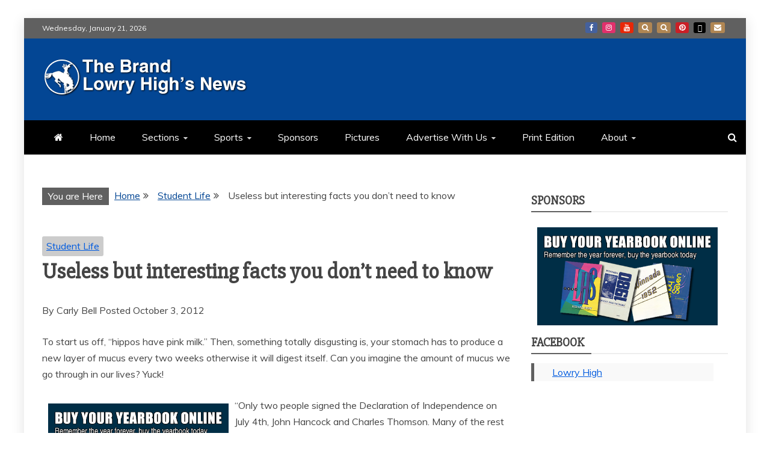

--- FILE ---
content_type: text/html; charset=UTF-8
request_url: https://lowryhighschool.com/useless-but-interesting-facts-you-dont-need-to-know/
body_size: 14160
content:
<!doctype html>
<html lang="en-US">

<head>
    <meta charset="UTF-8">
    <meta name="viewport" content="width=device-width, initial-scale=1">
    <link rel="profile" href="https://gmpg.org/xfn/11">

    <title>Useless but interesting facts you don’t need to know &#8211; Lowry High</title>
<meta name='robots' content='max-image-preview:large' />
<link rel='dns-prefetch' href='//fonts.googleapis.com' />
<link rel="alternate" type="application/rss+xml" title="Lowry High &raquo; Feed" href="https://lowryhighschool.com/feed/" />
<link rel="alternate" type="application/rss+xml" title="Lowry High &raquo; Comments Feed" href="https://lowryhighschool.com/comments/feed/" />
<link rel="alternate" title="oEmbed (JSON)" type="application/json+oembed" href="https://lowryhighschool.com/wp-json/oembed/1.0/embed?url=https%3A%2F%2Flowryhighschool.com%2Fuseless-but-interesting-facts-you-dont-need-to-know%2F" />
<link rel="alternate" title="oEmbed (XML)" type="text/xml+oembed" href="https://lowryhighschool.com/wp-json/oembed/1.0/embed?url=https%3A%2F%2Flowryhighschool.com%2Fuseless-but-interesting-facts-you-dont-need-to-know%2F&#038;format=xml" />
<style id='wp-img-auto-sizes-contain-inline-css' type='text/css'>
img:is([sizes=auto i],[sizes^="auto," i]){contain-intrinsic-size:3000px 1500px}
/*# sourceURL=wp-img-auto-sizes-contain-inline-css */
</style>
<style id='wp-emoji-styles-inline-css' type='text/css'>

	img.wp-smiley, img.emoji {
		display: inline !important;
		border: none !important;
		box-shadow: none !important;
		height: 1em !important;
		width: 1em !important;
		margin: 0 0.07em !important;
		vertical-align: -0.1em !important;
		background: none !important;
		padding: 0 !important;
	}
/*# sourceURL=wp-emoji-styles-inline-css */
</style>
<style id='wp-block-library-inline-css' type='text/css'>
:root{--wp-block-synced-color:#7a00df;--wp-block-synced-color--rgb:122,0,223;--wp-bound-block-color:var(--wp-block-synced-color);--wp-editor-canvas-background:#ddd;--wp-admin-theme-color:#007cba;--wp-admin-theme-color--rgb:0,124,186;--wp-admin-theme-color-darker-10:#006ba1;--wp-admin-theme-color-darker-10--rgb:0,107,160.5;--wp-admin-theme-color-darker-20:#005a87;--wp-admin-theme-color-darker-20--rgb:0,90,135;--wp-admin-border-width-focus:2px}@media (min-resolution:192dpi){:root{--wp-admin-border-width-focus:1.5px}}.wp-element-button{cursor:pointer}:root .has-very-light-gray-background-color{background-color:#eee}:root .has-very-dark-gray-background-color{background-color:#313131}:root .has-very-light-gray-color{color:#eee}:root .has-very-dark-gray-color{color:#313131}:root .has-vivid-green-cyan-to-vivid-cyan-blue-gradient-background{background:linear-gradient(135deg,#00d084,#0693e3)}:root .has-purple-crush-gradient-background{background:linear-gradient(135deg,#34e2e4,#4721fb 50%,#ab1dfe)}:root .has-hazy-dawn-gradient-background{background:linear-gradient(135deg,#faaca8,#dad0ec)}:root .has-subdued-olive-gradient-background{background:linear-gradient(135deg,#fafae1,#67a671)}:root .has-atomic-cream-gradient-background{background:linear-gradient(135deg,#fdd79a,#004a59)}:root .has-nightshade-gradient-background{background:linear-gradient(135deg,#330968,#31cdcf)}:root .has-midnight-gradient-background{background:linear-gradient(135deg,#020381,#2874fc)}:root{--wp--preset--font-size--normal:16px;--wp--preset--font-size--huge:42px}.has-regular-font-size{font-size:1em}.has-larger-font-size{font-size:2.625em}.has-normal-font-size{font-size:var(--wp--preset--font-size--normal)}.has-huge-font-size{font-size:var(--wp--preset--font-size--huge)}.has-text-align-center{text-align:center}.has-text-align-left{text-align:left}.has-text-align-right{text-align:right}.has-fit-text{white-space:nowrap!important}#end-resizable-editor-section{display:none}.aligncenter{clear:both}.items-justified-left{justify-content:flex-start}.items-justified-center{justify-content:center}.items-justified-right{justify-content:flex-end}.items-justified-space-between{justify-content:space-between}.screen-reader-text{border:0;clip-path:inset(50%);height:1px;margin:-1px;overflow:hidden;padding:0;position:absolute;width:1px;word-wrap:normal!important}.screen-reader-text:focus{background-color:#ddd;clip-path:none;color:#444;display:block;font-size:1em;height:auto;left:5px;line-height:normal;padding:15px 23px 14px;text-decoration:none;top:5px;width:auto;z-index:100000}html :where(.has-border-color){border-style:solid}html :where([style*=border-top-color]){border-top-style:solid}html :where([style*=border-right-color]){border-right-style:solid}html :where([style*=border-bottom-color]){border-bottom-style:solid}html :where([style*=border-left-color]){border-left-style:solid}html :where([style*=border-width]){border-style:solid}html :where([style*=border-top-width]){border-top-style:solid}html :where([style*=border-right-width]){border-right-style:solid}html :where([style*=border-bottom-width]){border-bottom-style:solid}html :where([style*=border-left-width]){border-left-style:solid}html :where(img[class*=wp-image-]){height:auto;max-width:100%}:where(figure){margin:0 0 1em}html :where(.is-position-sticky){--wp-admin--admin-bar--position-offset:var(--wp-admin--admin-bar--height,0px)}@media screen and (max-width:600px){html :where(.is-position-sticky){--wp-admin--admin-bar--position-offset:0px}}

/*# sourceURL=wp-block-library-inline-css */
</style><style id='wp-block-columns-inline-css' type='text/css'>
.wp-block-columns{box-sizing:border-box;display:flex;flex-wrap:wrap!important}@media (min-width:782px){.wp-block-columns{flex-wrap:nowrap!important}}.wp-block-columns{align-items:normal!important}.wp-block-columns.are-vertically-aligned-top{align-items:flex-start}.wp-block-columns.are-vertically-aligned-center{align-items:center}.wp-block-columns.are-vertically-aligned-bottom{align-items:flex-end}@media (max-width:781px){.wp-block-columns:not(.is-not-stacked-on-mobile)>.wp-block-column{flex-basis:100%!important}}@media (min-width:782px){.wp-block-columns:not(.is-not-stacked-on-mobile)>.wp-block-column{flex-basis:0;flex-grow:1}.wp-block-columns:not(.is-not-stacked-on-mobile)>.wp-block-column[style*=flex-basis]{flex-grow:0}}.wp-block-columns.is-not-stacked-on-mobile{flex-wrap:nowrap!important}.wp-block-columns.is-not-stacked-on-mobile>.wp-block-column{flex-basis:0;flex-grow:1}.wp-block-columns.is-not-stacked-on-mobile>.wp-block-column[style*=flex-basis]{flex-grow:0}:where(.wp-block-columns){margin-bottom:1.75em}:where(.wp-block-columns.has-background){padding:1.25em 2.375em}.wp-block-column{flex-grow:1;min-width:0;overflow-wrap:break-word;word-break:break-word}.wp-block-column.is-vertically-aligned-top{align-self:flex-start}.wp-block-column.is-vertically-aligned-center{align-self:center}.wp-block-column.is-vertically-aligned-bottom{align-self:flex-end}.wp-block-column.is-vertically-aligned-stretch{align-self:stretch}.wp-block-column.is-vertically-aligned-bottom,.wp-block-column.is-vertically-aligned-center,.wp-block-column.is-vertically-aligned-top{width:100%}
/*# sourceURL=https://lowryhighschool.com/wp-includes/blocks/columns/style.min.css */
</style>
<style id='wp-block-paragraph-inline-css' type='text/css'>
.is-small-text{font-size:.875em}.is-regular-text{font-size:1em}.is-large-text{font-size:2.25em}.is-larger-text{font-size:3em}.has-drop-cap:not(:focus):first-letter{float:left;font-size:8.4em;font-style:normal;font-weight:100;line-height:.68;margin:.05em .1em 0 0;text-transform:uppercase}body.rtl .has-drop-cap:not(:focus):first-letter{float:none;margin-left:.1em}p.has-drop-cap.has-background{overflow:hidden}:root :where(p.has-background){padding:1.25em 2.375em}:where(p.has-text-color:not(.has-link-color)) a{color:inherit}p.has-text-align-left[style*="writing-mode:vertical-lr"],p.has-text-align-right[style*="writing-mode:vertical-rl"]{rotate:180deg}
/*# sourceURL=https://lowryhighschool.com/wp-includes/blocks/paragraph/style.min.css */
</style>
<style id='global-styles-inline-css' type='text/css'>
:root{--wp--preset--aspect-ratio--square: 1;--wp--preset--aspect-ratio--4-3: 4/3;--wp--preset--aspect-ratio--3-4: 3/4;--wp--preset--aspect-ratio--3-2: 3/2;--wp--preset--aspect-ratio--2-3: 2/3;--wp--preset--aspect-ratio--16-9: 16/9;--wp--preset--aspect-ratio--9-16: 9/16;--wp--preset--color--black: #000000;--wp--preset--color--cyan-bluish-gray: #abb8c3;--wp--preset--color--white: #ffffff;--wp--preset--color--pale-pink: #f78da7;--wp--preset--color--vivid-red: #cf2e2e;--wp--preset--color--luminous-vivid-orange: #ff6900;--wp--preset--color--luminous-vivid-amber: #fcb900;--wp--preset--color--light-green-cyan: #7bdcb5;--wp--preset--color--vivid-green-cyan: #00d084;--wp--preset--color--pale-cyan-blue: #8ed1fc;--wp--preset--color--vivid-cyan-blue: #0693e3;--wp--preset--color--vivid-purple: #9b51e0;--wp--preset--gradient--vivid-cyan-blue-to-vivid-purple: linear-gradient(135deg,rgb(6,147,227) 0%,rgb(155,81,224) 100%);--wp--preset--gradient--light-green-cyan-to-vivid-green-cyan: linear-gradient(135deg,rgb(122,220,180) 0%,rgb(0,208,130) 100%);--wp--preset--gradient--luminous-vivid-amber-to-luminous-vivid-orange: linear-gradient(135deg,rgb(252,185,0) 0%,rgb(255,105,0) 100%);--wp--preset--gradient--luminous-vivid-orange-to-vivid-red: linear-gradient(135deg,rgb(255,105,0) 0%,rgb(207,46,46) 100%);--wp--preset--gradient--very-light-gray-to-cyan-bluish-gray: linear-gradient(135deg,rgb(238,238,238) 0%,rgb(169,184,195) 100%);--wp--preset--gradient--cool-to-warm-spectrum: linear-gradient(135deg,rgb(74,234,220) 0%,rgb(151,120,209) 20%,rgb(207,42,186) 40%,rgb(238,44,130) 60%,rgb(251,105,98) 80%,rgb(254,248,76) 100%);--wp--preset--gradient--blush-light-purple: linear-gradient(135deg,rgb(255,206,236) 0%,rgb(152,150,240) 100%);--wp--preset--gradient--blush-bordeaux: linear-gradient(135deg,rgb(254,205,165) 0%,rgb(254,45,45) 50%,rgb(107,0,62) 100%);--wp--preset--gradient--luminous-dusk: linear-gradient(135deg,rgb(255,203,112) 0%,rgb(199,81,192) 50%,rgb(65,88,208) 100%);--wp--preset--gradient--pale-ocean: linear-gradient(135deg,rgb(255,245,203) 0%,rgb(182,227,212) 50%,rgb(51,167,181) 100%);--wp--preset--gradient--electric-grass: linear-gradient(135deg,rgb(202,248,128) 0%,rgb(113,206,126) 100%);--wp--preset--gradient--midnight: linear-gradient(135deg,rgb(2,3,129) 0%,rgb(40,116,252) 100%);--wp--preset--font-size--small: 13px;--wp--preset--font-size--medium: 20px;--wp--preset--font-size--large: 36px;--wp--preset--font-size--x-large: 42px;--wp--preset--spacing--20: 0.44rem;--wp--preset--spacing--30: 0.67rem;--wp--preset--spacing--40: 1rem;--wp--preset--spacing--50: 1.5rem;--wp--preset--spacing--60: 2.25rem;--wp--preset--spacing--70: 3.38rem;--wp--preset--spacing--80: 5.06rem;--wp--preset--shadow--natural: 6px 6px 9px rgba(0, 0, 0, 0.2);--wp--preset--shadow--deep: 12px 12px 50px rgba(0, 0, 0, 0.4);--wp--preset--shadow--sharp: 6px 6px 0px rgba(0, 0, 0, 0.2);--wp--preset--shadow--outlined: 6px 6px 0px -3px rgb(255, 255, 255), 6px 6px rgb(0, 0, 0);--wp--preset--shadow--crisp: 6px 6px 0px rgb(0, 0, 0);}:where(.is-layout-flex){gap: 0.5em;}:where(.is-layout-grid){gap: 0.5em;}body .is-layout-flex{display: flex;}.is-layout-flex{flex-wrap: wrap;align-items: center;}.is-layout-flex > :is(*, div){margin: 0;}body .is-layout-grid{display: grid;}.is-layout-grid > :is(*, div){margin: 0;}:where(.wp-block-columns.is-layout-flex){gap: 2em;}:where(.wp-block-columns.is-layout-grid){gap: 2em;}:where(.wp-block-post-template.is-layout-flex){gap: 1.25em;}:where(.wp-block-post-template.is-layout-grid){gap: 1.25em;}.has-black-color{color: var(--wp--preset--color--black) !important;}.has-cyan-bluish-gray-color{color: var(--wp--preset--color--cyan-bluish-gray) !important;}.has-white-color{color: var(--wp--preset--color--white) !important;}.has-pale-pink-color{color: var(--wp--preset--color--pale-pink) !important;}.has-vivid-red-color{color: var(--wp--preset--color--vivid-red) !important;}.has-luminous-vivid-orange-color{color: var(--wp--preset--color--luminous-vivid-orange) !important;}.has-luminous-vivid-amber-color{color: var(--wp--preset--color--luminous-vivid-amber) !important;}.has-light-green-cyan-color{color: var(--wp--preset--color--light-green-cyan) !important;}.has-vivid-green-cyan-color{color: var(--wp--preset--color--vivid-green-cyan) !important;}.has-pale-cyan-blue-color{color: var(--wp--preset--color--pale-cyan-blue) !important;}.has-vivid-cyan-blue-color{color: var(--wp--preset--color--vivid-cyan-blue) !important;}.has-vivid-purple-color{color: var(--wp--preset--color--vivid-purple) !important;}.has-black-background-color{background-color: var(--wp--preset--color--black) !important;}.has-cyan-bluish-gray-background-color{background-color: var(--wp--preset--color--cyan-bluish-gray) !important;}.has-white-background-color{background-color: var(--wp--preset--color--white) !important;}.has-pale-pink-background-color{background-color: var(--wp--preset--color--pale-pink) !important;}.has-vivid-red-background-color{background-color: var(--wp--preset--color--vivid-red) !important;}.has-luminous-vivid-orange-background-color{background-color: var(--wp--preset--color--luminous-vivid-orange) !important;}.has-luminous-vivid-amber-background-color{background-color: var(--wp--preset--color--luminous-vivid-amber) !important;}.has-light-green-cyan-background-color{background-color: var(--wp--preset--color--light-green-cyan) !important;}.has-vivid-green-cyan-background-color{background-color: var(--wp--preset--color--vivid-green-cyan) !important;}.has-pale-cyan-blue-background-color{background-color: var(--wp--preset--color--pale-cyan-blue) !important;}.has-vivid-cyan-blue-background-color{background-color: var(--wp--preset--color--vivid-cyan-blue) !important;}.has-vivid-purple-background-color{background-color: var(--wp--preset--color--vivid-purple) !important;}.has-black-border-color{border-color: var(--wp--preset--color--black) !important;}.has-cyan-bluish-gray-border-color{border-color: var(--wp--preset--color--cyan-bluish-gray) !important;}.has-white-border-color{border-color: var(--wp--preset--color--white) !important;}.has-pale-pink-border-color{border-color: var(--wp--preset--color--pale-pink) !important;}.has-vivid-red-border-color{border-color: var(--wp--preset--color--vivid-red) !important;}.has-luminous-vivid-orange-border-color{border-color: var(--wp--preset--color--luminous-vivid-orange) !important;}.has-luminous-vivid-amber-border-color{border-color: var(--wp--preset--color--luminous-vivid-amber) !important;}.has-light-green-cyan-border-color{border-color: var(--wp--preset--color--light-green-cyan) !important;}.has-vivid-green-cyan-border-color{border-color: var(--wp--preset--color--vivid-green-cyan) !important;}.has-pale-cyan-blue-border-color{border-color: var(--wp--preset--color--pale-cyan-blue) !important;}.has-vivid-cyan-blue-border-color{border-color: var(--wp--preset--color--vivid-cyan-blue) !important;}.has-vivid-purple-border-color{border-color: var(--wp--preset--color--vivid-purple) !important;}.has-vivid-cyan-blue-to-vivid-purple-gradient-background{background: var(--wp--preset--gradient--vivid-cyan-blue-to-vivid-purple) !important;}.has-light-green-cyan-to-vivid-green-cyan-gradient-background{background: var(--wp--preset--gradient--light-green-cyan-to-vivid-green-cyan) !important;}.has-luminous-vivid-amber-to-luminous-vivid-orange-gradient-background{background: var(--wp--preset--gradient--luminous-vivid-amber-to-luminous-vivid-orange) !important;}.has-luminous-vivid-orange-to-vivid-red-gradient-background{background: var(--wp--preset--gradient--luminous-vivid-orange-to-vivid-red) !important;}.has-very-light-gray-to-cyan-bluish-gray-gradient-background{background: var(--wp--preset--gradient--very-light-gray-to-cyan-bluish-gray) !important;}.has-cool-to-warm-spectrum-gradient-background{background: var(--wp--preset--gradient--cool-to-warm-spectrum) !important;}.has-blush-light-purple-gradient-background{background: var(--wp--preset--gradient--blush-light-purple) !important;}.has-blush-bordeaux-gradient-background{background: var(--wp--preset--gradient--blush-bordeaux) !important;}.has-luminous-dusk-gradient-background{background: var(--wp--preset--gradient--luminous-dusk) !important;}.has-pale-ocean-gradient-background{background: var(--wp--preset--gradient--pale-ocean) !important;}.has-electric-grass-gradient-background{background: var(--wp--preset--gradient--electric-grass) !important;}.has-midnight-gradient-background{background: var(--wp--preset--gradient--midnight) !important;}.has-small-font-size{font-size: var(--wp--preset--font-size--small) !important;}.has-medium-font-size{font-size: var(--wp--preset--font-size--medium) !important;}.has-large-font-size{font-size: var(--wp--preset--font-size--large) !important;}.has-x-large-font-size{font-size: var(--wp--preset--font-size--x-large) !important;}
:where(.wp-block-columns.is-layout-flex){gap: 2em;}:where(.wp-block-columns.is-layout-grid){gap: 2em;}
/*# sourceURL=global-styles-inline-css */
</style>
<style id='core-block-supports-inline-css' type='text/css'>
.wp-container-core-columns-is-layout-9d6595d7{flex-wrap:nowrap;}
/*# sourceURL=core-block-supports-inline-css */
</style>

<style id='classic-theme-styles-inline-css' type='text/css'>
/*! This file is auto-generated */
.wp-block-button__link{color:#fff;background-color:#32373c;border-radius:9999px;box-shadow:none;text-decoration:none;padding:calc(.667em + 2px) calc(1.333em + 2px);font-size:1.125em}.wp-block-file__button{background:#32373c;color:#fff;text-decoration:none}
/*# sourceURL=/wp-includes/css/classic-themes.min.css */
</style>
<link rel='stylesheet' id='coblocks-extensions-css' href='https://lowryhighschool.com/wp-content/plugins/coblocks/dist/style-coblocks-extensions.css?ver=3.1.16' type='text/css' media='all' />
<link rel='stylesheet' id='coblocks-animation-css' href='https://lowryhighschool.com/wp-content/plugins/coblocks/dist/style-coblocks-animation.css?ver=2677611078ee87eb3b1c' type='text/css' media='all' />
<link rel='stylesheet' id='wp-components-css' href='https://lowryhighschool.com/wp-includes/css/dist/components/style.min.css?ver=6.9' type='text/css' media='all' />
<link rel='stylesheet' id='godaddy-styles-css' href='https://lowryhighschool.com/wp-content/plugins/coblocks/includes/Dependencies/GoDaddy/Styles/build/latest.css?ver=2.0.2' type='text/css' media='all' />
<link rel='stylesheet' id='google-fonts-css' href='//fonts.googleapis.com/css?family=Slabo+27px%7CMuli&#038;display=swap&#038;ver=6.9' type='text/css' media='all' />
<link rel='stylesheet' id='font-awesome-4-css' href='https://lowryhighschool.com/wp-content/themes/refined-magazine/candidthemes/assets/framework/Font-Awesome/css/font-awesome.min.css?ver=1.2.4' type='text/css' media='all' />
<link rel='stylesheet' id='slick-css-css' href='https://lowryhighschool.com/wp-content/themes/refined-magazine/candidthemes/assets/framework/slick/slick.css?ver=6.9' type='text/css' media='all' />
<link rel='stylesheet' id='slick-theme-css-css' href='https://lowryhighschool.com/wp-content/themes/refined-magazine/candidthemes/assets/framework/slick/slick-theme.css?ver=6.9' type='text/css' media='all' />
<link rel='stylesheet' id='refined-magazine-style-css' href='https://lowryhighschool.com/wp-content/themes/refined-magazine/style.css?ver=6.9' type='text/css' media='all' />
<style id='refined-magazine-style-inline-css' type='text/css'>
.site-branding h1, .site-branding p.site-title,.ct-dark-mode .site-title a, .site-title, .site-title a, .site-title a:hover, .site-title a:visited:hover { color: #blank; }.entry-content a, .entry-title a:hover, .related-title a:hover, .posts-navigation .nav-previous a:hover, .post-navigation .nav-previous a:hover, .posts-navigation .nav-next a:hover, .post-navigation .nav-next a:hover, #comments .comment-content a:hover, #comments .comment-author a:hover, .offcanvas-menu nav ul.top-menu li a:hover, .offcanvas-menu nav ul.top-menu li.current-menu-item > a, .error-404-title, #refined-magazine-breadcrumbs a:hover, .entry-content a.read-more-text:hover, a:hover, a:visited:hover, .widget_refined_magazine_category_tabbed_widget.widget ul.ct-nav-tabs li a  { color : #606060; }.candid-refined-post-format, .refined-magazine-featured-block .refined-magazine-col-2 .candid-refined-post-format, .cat-links a,.top-bar,.main-navigation ul li a:hover, .main-navigation ul li.current-menu-item > a, .main-navigation ul li a:hover, .main-navigation ul li.current-menu-item > a, .trending-title, .search-form input[type=submit], input[type="submit"], ::selection, #toTop, .breadcrumbs span.breadcrumb, article.sticky .refined-magazine-content-container, .candid-pagination .page-numbers.current, .candid-pagination .page-numbers:hover, .ct-title-head, .widget-title:before, .widget ul.ct-nav-tabs:before, .widget ul.ct-nav-tabs li.ct-title-head:hover, .widget ul.ct-nav-tabs li.ct-title-head.ui-tabs-active { background-color : #606060; }.candid-refined-post-format, .refined-magazine-featured-block .refined-magazine-col-2 .candid-refined-post-format, blockquote, .search-form input[type="submit"], input[type="submit"], .candid-pagination .page-numbers { border-color : #606060; }.cat-links a:focus{ outline : 1px dashed #606060; }.ct-post-overlay .post-content, .ct-post-overlay .post-content a, .widget .ct-post-overlay .post-content a, .widget .ct-post-overlay .post-content a:visited, .ct-post-overlay .post-content a:visited:hover, .slide-details:hover .cat-links a { color: #fff; }
                    .cat-2 .ct-title-head,
                    .cat-2.widget-title:before,
                     .cat-2 .widget-title:before,
                      .ct-cat-item-2{
                    background: #cccccc!important;
                    }
                    
                    .widget_refined_magazine_category_tabbed_widget.widget ul.ct-nav-tabs li a.ct-tab-2 {
                    color: #cccccc!important;
                    }
                    
                    .cat-3 .ct-title-head,
                    .cat-3.widget-title:before,
                     .cat-3 .widget-title:before,
                      .ct-cat-item-3{
                    background: #cccccc!important;
                    }
                    
                    .widget_refined_magazine_category_tabbed_widget.widget ul.ct-nav-tabs li a.ct-tab-3 {
                    color: #cccccc!important;
                    }
                    
                    .cat-4 .ct-title-head,
                    .cat-4.widget-title:before,
                     .cat-4 .widget-title:before,
                      .ct-cat-item-4{
                    background: #cccccc!important;
                    }
                    
                    .widget_refined_magazine_category_tabbed_widget.widget ul.ct-nav-tabs li a.ct-tab-4 {
                    color: #cccccc!important;
                    }
                    
                    .cat-5 .ct-title-head,
                    .cat-5.widget-title:before,
                     .cat-5 .widget-title:before,
                      .ct-cat-item-5{
                    background: #cccccc!important;
                    }
                    
                    .widget_refined_magazine_category_tabbed_widget.widget ul.ct-nav-tabs li a.ct-tab-5 {
                    color: #cccccc!important;
                    }
                    
                    .cat-6 .ct-title-head,
                    .cat-6.widget-title:before,
                     .cat-6 .widget-title:before,
                      .ct-cat-item-6{
                    background: #cccccc!important;
                    }
                    
                    .widget_refined_magazine_category_tabbed_widget.widget ul.ct-nav-tabs li a.ct-tab-6 {
                    color: #cccccc!important;
                    }
                    
                    .cat-442 .ct-title-head,
                    .cat-442.widget-title:before,
                     .cat-442 .widget-title:before,
                      .ct-cat-item-442{
                    background: #cccccc!important;
                    }
                    
                    .widget_refined_magazine_category_tabbed_widget.widget ul.ct-nav-tabs li a.ct-tab-442 {
                    color: #cccccc!important;
                    }
                    
                    .cat-503 .ct-title-head,
                    .cat-503.widget-title:before,
                     .cat-503 .widget-title:before,
                      .ct-cat-item-503{
                    background: #cccccc!important;
                    }
                    
                    .widget_refined_magazine_category_tabbed_widget.widget ul.ct-nav-tabs li a.ct-tab-503 {
                    color: #cccccc!important;
                    }
                    
                    .cat-1908 .ct-title-head,
                    .cat-1908.widget-title:before,
                     .cat-1908 .widget-title:before,
                      .ct-cat-item-1908{
                    background: #cccccc!important;
                    }
                    
                    .widget_refined_magazine_category_tabbed_widget.widget ul.ct-nav-tabs li a.ct-tab-1908 {
                    color: #cccccc!important;
                    }
                    .logo-wrapper-block{background-color : #034694; }@media (min-width: 1600px){.ct-boxed #page{max-width : 1500px; }}
/*# sourceURL=refined-magazine-style-inline-css */
</style>
<script type="text/javascript" src="https://lowryhighschool.com/wp-includes/js/jquery/jquery.min.js?ver=3.7.1" id="jquery-core-js"></script>
<script type="text/javascript" src="https://lowryhighschool.com/wp-includes/js/jquery/jquery-migrate.min.js?ver=3.4.1" id="jquery-migrate-js"></script>
<link rel="https://api.w.org/" href="https://lowryhighschool.com/wp-json/" /><link rel="alternate" title="JSON" type="application/json" href="https://lowryhighschool.com/wp-json/wp/v2/posts/11521" /><link rel="EditURI" type="application/rsd+xml" title="RSD" href="https://lowryhighschool.com/xmlrpc.php?rsd" />
<meta name="generator" content="WordPress 6.9" />
<link rel="canonical" href="https://lowryhighschool.com/useless-but-interesting-facts-you-dont-need-to-know/" />
<link rel='shortlink' href='https://lowryhighschool.com/?p=11521' />

<!-- This site is using AdRotate v5.17.2 to display their advertisements - https://ajdg.solutions/ -->
<!-- AdRotate CSS -->
<style type="text/css" media="screen">
	.g { margin:0px; padding:0px; overflow:hidden; line-height:1; zoom:1; }
	.g img { height:auto; }
	.g-col { position:relative; float:left; }
	.g-col:first-child { margin-left: 0; }
	.g-col:last-child { margin-right: 0; }
	.g-1 { margin:10px;  float:left; clear:left; }
	@media only screen and (max-width: 480px) {
		.g-col, .g-dyn, .g-single { width:100%; margin-left:0; margin-right:0; }
	}
</style>
<!-- /AdRotate CSS -->

		<style type="text/css">
					.site-title,
			.site-description {
				position: absolute;
				clip: rect(1px, 1px, 1px, 1px);
			}
        			.site-title a, .site-title{
				color: #blank;
			}
		</style>
		<style type="text/css" id="custom-background-css">
body.custom-background { background-color: #ffffff; }
</style>
	<link rel="icon" href="https://lowryhighschool.com/wp-content/uploads/2020/11/logo-100x100.png" sizes="32x32" />
<link rel="icon" href="https://lowryhighschool.com/wp-content/uploads/2020/11/logo.png" sizes="192x192" />
<link rel="apple-touch-icon" href="https://lowryhighschool.com/wp-content/uploads/2020/11/logo.png" />
<meta name="msapplication-TileImage" content="https://lowryhighschool.com/wp-content/uploads/2020/11/logo.png" />
		<style type="text/css" id="wp-custom-css">
			.tix-embed{
	max-width:300px;
}


.site-branding h1, .site-branding p.site-title,.ct-dark-mode .site-title a, .site-title, .site-title a, .site-title a:hover, .site-title a:visited:hover { color: #blank; }
.entry-title a, .related-title a, .posts-navigation .nav-previous a, .post-navigation .nav-previous a, .posts-navigation .nav-next a, .post-navigation .nav-next a, #comments .comment-content a, #comments .comment-author a, .offcanvas-menu nav ul.top-menu li, .offcanvas-menu nav ul.top-menu li.current-menu-item > a, #refined-magazine-breadcrumbs a, .entry-content a.read-more-text{ color: #034694 !important; }
.main-navigation ul li.current-menu-item > a { background-color : transparent; }
.main-navigation ul li a { text-decoration: none; }
.main-navigation ul li.current-menu-item > a:hover { background-color : #606060; }
a:link {color: #035CDF; text-decoration: underline;}
a:hover {#474B51;}
a:visited {color: #035CDF; text-decoration: underline;}
		</style>
		</head>

<body class="wp-singular post-template-default single single-post postid-11521 single-format-standard custom-background wp-custom-logo wp-embed-responsive wp-theme-refined-magazine ct-boxed ct-sticky-sidebar right-sidebar refined-magazine-fontawesome-version-4" itemtype="https://schema.org/Blog" itemscope>
        <div id="page" class="site">
                <a class="skip-link screen-reader-text"
           href="#content">Skip to content</a>
                <header id="masthead" class="site-header" itemtype="https://schema.org/WPHeader" itemscope>
                <div class="overlay"></div>
                <div class="top-bar">
        <a href="#" class="ct-show-hide-top"> <i class="fa fa-chevron-down"></i> </a>
        <div class="container-inner clearfix">

            <div class="top-left-col clearfix">

        
            <div class="ct-clock float-left">
                <div id="ct-date">
                    Wednesday, January 21, 2026                </div>
            </div>

        
        </div>

                <div class="top-right-col clearfix">
                    <div class="refined-magazine-social-top">
                <div class="menu-social-container">
                    <ul id="menu-social-1" class="refined-magazine-menu-social"><li id="menu-item-130" class="menu-item menu-item-type-custom menu-item-object-custom menu-item-130"><a href="https://www.facebook.com/thelowryhigh">Facebook</a></li>
<li id="menu-item-133" class="menu-item menu-item-type-custom menu-item-object-custom menu-item-133"><a href="https://www.instagram.com/lowryhigh/">Instagram</a></li>
<li id="menu-item-134" class="menu-item menu-item-type-custom menu-item-object-custom menu-item-134"><a href="https://www.youtube.com/channel/UC9tq0UDfNaXVJfVV8pxDdCg?view_as=subscriber">YouTube</a></li>
<li id="menu-item-158" class="menu-item menu-item-type-custom menu-item-object-custom menu-item-158"><a href="https://www.snapchat.com/add/lowryhigh">SnapChat</a></li>
<li id="menu-item-20504" class="menu-item menu-item-type-custom menu-item-object-custom menu-item-20504"><a href="https://bsky.app/profile/lowryhigh.bsky.social">BlueSky</a></li>
<li id="menu-item-9845" class="menu-item menu-item-type-custom menu-item-object-custom menu-item-9845"><a href="https://www.pinterest.com/lowryhigh/">Pinterest</a></li>
<li id="menu-item-10799" class="menu-item menu-item-type-custom menu-item-object-custom menu-item-10799"><a href="https://www.tiktok.com/@lowryhigh">TikTok</a></li>
<li id="menu-item-143" class="menu-item menu-item-type-custom menu-item-object-custom menu-item-143"><a href="mailto:winnada@hcsdnv.com">GMail</a></li>
</ul>                </div>
            </div> <!-- .refined-magazine-social-top -->

                </div> <!-- .top-right-col -->
                </div> <!-- .container-inner -->
        </div> <!-- .top-bar -->

                            <div class="logo-wrapper-block">
                    <div class="container-inner clearfix logo-wrapper-container">
        <div class="logo-wrapper float-left">
            <div class="site-branding">

                <div class="refined-magazine-logo-container">
                    <a href="https://lowryhighschool.com/" class="custom-logo-link" rel="home"><img width="343" height="68" src="https://lowryhighschool.com/wp-content/uploads/2020/11/logo2-1.png" class="custom-logo" alt="Lowry Multimedia Communication" decoding="async" srcset="https://lowryhighschool.com/wp-content/uploads/2020/11/logo2-1.png 343w, https://lowryhighschool.com/wp-content/uploads/2020/11/logo2-1-300x59.png 300w" sizes="(max-width: 343px) 100vw, 343px" /></a>                        <p class="site-title"><a href="https://lowryhighschool.com/"
                                                 rel="home">Lowry High</a></p>
                                            <p class="site-description">Lowry High News by Multimedia Communication Class</p>
                                    </div> <!-- refined-magazine-logo-container -->
            </div><!-- .site-branding -->
        </div> <!-- .logo-wrapper -->
                </div> <!-- .container-inner -->
        </div> <!-- .logo-wrapper-block -->
                <div class="refined-magazine-menu-container sticky-header">
            <div class="container-inner clearfix">
                <nav id="site-navigation"
                     class="main-navigation" itemtype="https://schema.org/SiteNavigationElement" itemscope>
                    <div class="navbar-header clearfix">
                        <button class="menu-toggle" aria-controls="primary-menu"
                                aria-expanded="false">
                            <span> </span>
                        </button>
                    </div>
                    <ul id="primary-menu" class="nav navbar-nav nav-menu">
                                                    <li class=""><a href="https://lowryhighschool.com/">
                                    <i class="fa fa-home"></i> </a></li>
                                                <li id="menu-item-39" class="menu-item menu-item-type-post_type menu-item-object-page menu-item-home menu-item-39"><a href="https://lowryhighschool.com/">Home</a></li>
<li id="menu-item-40" class="menu-item menu-item-type-custom menu-item-object-custom menu-item-has-children menu-item-40"><a href="#">Sections</a>
<ul class="sub-menu">
	<li id="menu-item-10797" class="menu-item menu-item-type-post_type menu-item-object-page menu-item-has-children menu-item-10797"><a href="https://lowryhighschool.com/archive/">Archive</a>
	<ul class="sub-menu">
		<li id="menu-item-18368" class="menu-item menu-item-type-post_type menu-item-object-page menu-item-18368"><a href="https://lowryhighschool.com/arts-and-entertainment-archive/">A&#038;E Archive</a></li>
		<li id="menu-item-25443" class="menu-item menu-item-type-post_type menu-item-object-page menu-item-25443"><a href="https://lowryhighschool.com/fake-news-archive/">Fake News Archive</a></li>
		<li id="menu-item-18369" class="menu-item menu-item-type-post_type menu-item-object-page menu-item-18369"><a href="https://lowryhighschool.com/news-archive-2/">News Archive</a></li>
		<li id="menu-item-18367" class="menu-item menu-item-type-post_type menu-item-object-page menu-item-18367"><a href="https://lowryhighschool.com/opinions-archive-2/">Opinions Archive</a></li>
		<li id="menu-item-18371" class="menu-item menu-item-type-post_type menu-item-object-page menu-item-18371"><a href="https://lowryhighschool.com/opinions-archive/">Sports Archive</a></li>
		<li id="menu-item-18370" class="menu-item menu-item-type-post_type menu-item-object-page menu-item-18370"><a href="https://lowryhighschool.com/student-life-archive/">Student Life Archive</a></li>
	</ul>
</li>
	<li id="menu-item-418" class="menu-item menu-item-type-post_type menu-item-object-page menu-item-has-children menu-item-418"><a href="https://lowryhighschool.com/ae/">A&#038;E</a>
	<ul class="sub-menu">
		<li id="menu-item-25436" class="menu-item menu-item-type-post_type menu-item-object-page menu-item-25436"><a href="https://lowryhighschool.com/fake-news/">Fake News</a></li>
	</ul>
</li>
	<li id="menu-item-2260" class="menu-item menu-item-type-post_type menu-item-object-page menu-item-2260"><a href="https://lowryhighschool.com/cartoons/">Cartoons</a></li>
	<li id="menu-item-422" class="menu-item menu-item-type-post_type menu-item-object-page menu-item-422"><a href="https://lowryhighschool.com/news-archive/">News</a></li>
	<li id="menu-item-420" class="menu-item menu-item-type-post_type menu-item-object-page menu-item-420"><a href="https://lowryhighschool.com/opinions/">Our Turn</a></li>
	<li id="menu-item-61" class="menu-item menu-item-type-post_type menu-item-object-page menu-item-61"><a href="https://lowryhighschool.com/pictures/">Pictures</a></li>
	<li id="menu-item-421" class="menu-item menu-item-type-post_type menu-item-object-page menu-item-421"><a href="https://lowryhighschool.com/sports/">Sports</a></li>
	<li id="menu-item-9187" class="menu-item menu-item-type-post_type menu-item-object-page menu-item-9187"><a href="https://lowryhighschool.com/sports-programs/">Sports Programs</a></li>
	<li id="menu-item-419" class="menu-item menu-item-type-post_type menu-item-object-page menu-item-419"><a href="https://lowryhighschool.com/student-life/">Student Life</a></li>
</ul>
</li>
<li id="menu-item-23955" class="menu-item menu-item-type-custom menu-item-object-custom menu-item-has-children menu-item-23955"><a href="#">Sports</a>
<ul class="sub-menu">
	<li id="menu-item-23898" class="menu-item menu-item-type-custom menu-item-object-custom menu-item-23898"><a href="https://nnvd1a.org/public/genie/630/school/11/">Events/Schedules</a></li>
	<li id="menu-item-14318" class="menu-item menu-item-type-post_type menu-item-object-page menu-item-14318"><a href="https://lowryhighschool.com/tickets/">Tickets</a></li>
	<li id="menu-item-22668" class="menu-item menu-item-type-custom menu-item-object-custom menu-item-has-children menu-item-22668"><a href="#">Streaming/Scores</a>
	<ul class="sub-menu">
		<li id="menu-item-20502" class="menu-item menu-item-type-custom menu-item-object-custom menu-item-20502"><a href="https://www.maxpreps.com/nv/winnemucca/lowry-buckaroos/">Lowry Max Preps</a></li>
		<li id="menu-item-20501" class="menu-item menu-item-type-custom menu-item-object-custom menu-item-20501"><a href="https://fan.hudl.com/usa/nv/winnemucca/organization/18652/lowry-high-school">Lowry Hudl</a></li>
	</ul>
</li>
	<li id="menu-item-14846" class="menu-item menu-item-type-post_type menu-item-object-page menu-item-has-children menu-item-14846"><a href="https://lowryhighschool.com/history-and-info/">Lowry History and Info</a>
	<ul class="sub-menu">
		<li id="menu-item-26083" class="menu-item menu-item-type-custom menu-item-object-custom menu-item-26083"><a href="https://lowryhighschool.com/26075-2/">Hall Of Fame</a></li>
		<li id="menu-item-22691" class="menu-item menu-item-type-post_type menu-item-object-page menu-item-22691"><a href="https://lowryhighschool.com/state-championship/">State Championships</a></li>
		<li id="menu-item-22692" class="menu-item menu-item-type-post_type menu-item-object-page menu-item-22692"><a href="https://lowryhighschool.com/all-state-athletes/">All-State Athletes</a></li>
		<li id="menu-item-14847" class="menu-item menu-item-type-custom menu-item-object-custom menu-item-14847"><a href="https://lowryhighschool.com/raymond-arnold-hooft/">Raymond Hooft</a></li>
	</ul>
</li>
</ul>
</li>
<li id="menu-item-371" class="menu-item menu-item-type-post_type menu-item-object-page menu-item-371"><a href="https://lowryhighschool.com/sponsors/">Sponsors</a></li>
<li id="menu-item-14312" class="menu-item menu-item-type-post_type menu-item-object-page menu-item-14312"><a href="https://lowryhighschool.com/pictures/">Pictures</a></li>
<li id="menu-item-14305" class="menu-item menu-item-type-custom menu-item-object-custom menu-item-has-children menu-item-14305"><a href="#">Advertise With Us</a>
<ul class="sub-menu">
	<li id="menu-item-57" class="menu-item menu-item-type-custom menu-item-object-custom menu-item-57"><a href="https://lowryhighschool.com/wp-content/uploads/2025/10/Updated-Contract-1.pdf">Business Advertising</a></li>
	<li id="menu-item-8202" class="menu-item menu-item-type-custom menu-item-object-custom menu-item-8202"><a href="https://lowryhighschool.com/wp-content/uploads/2025/10/Senior-Ads-Contract.pdf">Senior Yearbook Ads</a></li>
	<li id="menu-item-19695" class="menu-item menu-item-type-custom menu-item-object-custom menu-item-19695"><a href="https://lowryhighschool.com/wp-content/uploads/2025/10/Spanish-copy-of-Senior-Ads-Contract-25-26.pdf">anuncio en español</a></li>
</ul>
</li>
<li id="menu-item-286" class="menu-item menu-item-type-post_type menu-item-object-page menu-item-286"><a href="https://lowryhighschool.com/print-edition/">Print Edition</a></li>
<li id="menu-item-8755" class="menu-item menu-item-type-custom menu-item-object-custom menu-item-has-children menu-item-8755"><a href="#">About</a>
<ul class="sub-menu">
	<li id="menu-item-270" class="menu-item menu-item-type-post_type menu-item-object-page menu-item-270"><a href="https://lowryhighschool.com/staff/">The Brand Staff</a></li>
	<li id="menu-item-16833" class="menu-item menu-item-type-custom menu-item-object-custom menu-item-16833"><a href="https://docs.google.com/document/d/1G0WfjvgvvE65fG9UFBNZmUBzDlS50hQjSAsIlfSNKNY/edit?usp=sharing">Lowry Style and Color Guide</a></li>
	<li id="menu-item-23952" class="menu-item menu-item-type-post_type menu-item-object-page menu-item-23952"><a href="https://lowryhighschool.com/lowry-staff-directory/">Lowry Staff Directory</a></li>
	<li id="menu-item-8754" class="menu-item menu-item-type-post_type menu-item-object-page menu-item-8754"><a href="https://lowryhighschool.com/contact/">Contact</a></li>
</ul>
</li>
                    </ul>
                </nav><!-- #site-navigation -->

                                    <div class="ct-menu-search"><a class="search-icon-box" href="#"> <i class="fa fa-search"></i>
                        </a></div>
                    <div class="top-bar-search">
                        <form role="search" method="get" class="search-form" action="https://lowryhighschool.com/">
				<label>
					<span class="screen-reader-text">Search for:</span>
					<input type="search" class="search-field" placeholder="Search &hellip;" value="" name="s" />
				</label>
				<input type="submit" class="search-submit" value="Search" />
			</form>                        <button type="button" class="close"></button>
                    </div>
                            </div> <!-- .container-inner -->
        </div> <!-- refined-magazine-menu-container -->
                </header><!-- #masthead -->
        
        <div id="content" class="site-content">
                        <div class="container-inner ct-container-main clearfix">
    <div id="primary" class="content-area">
        <main id="main" class="site-main">

                            <div class="breadcrumbs">
                    <div class='breadcrumbs init-animate clearfix'><span class='breadcrumb'>You are Here</span><div id='refined-magazine-breadcrumbs' class='clearfix'><div role="navigation" aria-label="Breadcrumbs" class="breadcrumb-trail breadcrumbs" itemprop="breadcrumb"><ul class="trail-items" itemscope itemtype="http://schema.org/BreadcrumbList"><meta name="numberOfItems" content="3" /><meta name="itemListOrder" content="Ascending" /><li itemprop="itemListElement" itemscope itemtype="http://schema.org/ListItem" class="trail-item trail-begin"><a href="https://lowryhighschool.com" rel="home"><span itemprop="name">Home</span></a><meta itemprop="position" content="1" /></li><li itemprop="itemListElement" itemscope itemtype="http://schema.org/ListItem" class="trail-item"><a href="https://lowryhighschool.com/category/student-life/"><span itemprop="name">Student Life</span></a><meta itemprop="position" content="2" /></li><li itemprop="itemListElement" itemscope itemtype="http://schema.org/ListItem" class="trail-item trail-end"><span itemprop="name">Useless but interesting facts you don’t need to know</span><meta itemprop="position" content="3" /></li></ul></div></div></div>                </div>
                                        <article id="post-11521" class="post-11521 post type-post status-publish format-standard hentry category-student-life tag-carly-bell tag-interesting-facts" itemtype="https://schema.org/CreativeWork" itemscope>
        <div class="refined-magazine-content-container refined-magazine-no-thumbnail">
                <div class="refined-magazine-content-area">
            <header class="entry-header">

                <div class="post-meta">
                    <span class="cat-links"><a class="ct-cat-item-3" href="https://lowryhighschool.com/category/student-life/"  rel="category tag">Student Life</a> </span>                </div>
                <h1 class="entry-title" itemprop="headline">Useless but interesting facts you don’t need to know</h1>                    <div class="entry-meta">
                                            </div><!-- .entry-meta -->
                            </header><!-- .entry-header -->


            <div class="entry-content">
                
<p>By Carly Bell Posted October 3, 2012



<p>To start us off, “hippos have pink milk.” Then, something totally disgusting is, your stomach has to produce a new layer of mucus every two weeks otherwise it will digest itself. Can you imagine the amount of mucus we go through in our lives? Yuck!<div class="g g-1"><div class="g-single a-74"><a class="gofollow" data-track="NzQsMSw2MA==" href="https://yearbookforever.com/schools/lowry_high_school_buy_yearbook_2721/qxaArdTYhoeqRvRntKQegUxs"><img src="https://lowryhighschool.com/wp-content/uploads/2022/07/online-walsworth-site-ad.jpg" width="300" height="auto" title="Buy your yearbook online"/></a></div></div>



<p>“Only two people signed the Declaration of Independence on July 4th, John Hancock and Charles Thomson. Many of the rest signed on August 2, but the last signature wasn’t added until five years later.”



<p>“One of the reasons marijuana is illegal today is because cotton growers in the 1930s lobbied against hemp farmers &#8212; they saw it as competition. It is not as chemically addictive as is nicotine, alcohol, or caffeine.”



<p>“Penguins can jump as high as 6 feet in the air.” So I couldn’t decide if the penguin is cool or not. It can’t fly but it can jump? Poor penguin.<br>“Well here is an interesting fact about him and the movies. Sherlock Holmes never said “Elementary, my dear Watson.”The movies made that up just to have a famous quote.



<p>I bet you are going to try this next one. “No word in the English language rhymes with month.” I honestly tried for about an hour to find a word. I felt like a dork afterward.



<p>Here’s a random amount of crazy facts. Prepare yourself for a mind-blowing experience. “The world population of chickens is about equal to the number of people. Tigers have striped skin, not just striped fur. A hard-working adult sweats up to four gallons per day. Most of the sweat evaporates before a person realizes it’s there.”



<p>You can acquire all these facts from http://funny2.com/facts.htm. Well, now you know half of what I know.

                            </div>
            <!-- .entry-content -->

            <footer class="entry-footer">
                <span class="tags-links"><i class="fa fa-tags"></i></span><a href="https://lowryhighschool.com/tag/carly-bell/" rel="tag">Carly Bell</a>, <a href="https://lowryhighschool.com/tag/interesting-facts/" rel="tag">Interesting facts</a>            </footer><!-- .entry-footer -->

                    <div class="meta_bottom">
            <div class="text_share header-text">Share</div>
            <div class="post-share">
                    <a target="_blank" href="https://www.facebook.com/sharer/sharer.php?u=https://lowryhighschool.com/useless-but-interesting-facts-you-dont-need-to-know/">
                        <i class="fa fa-facebook"></i>
                        Facebook                    </a>
                    <a target="_blank" href="http://twitter.com/share?text=Useless%20but%20interesting%20facts%20you%20don’t%20need%20to%20know&#038;url=https://lowryhighschool.com/useless-but-interesting-facts-you-dont-need-to-know/">
                        <i class="fa fa-twitter"></i>                        
                        Twitter                    </a>
                    <a target="_blank" href="http://pinterest.com/pin/create/button/?url=https://lowryhighschool.com/useless-but-interesting-facts-you-dont-need-to-know/&#038;media=&#038;description=Useless%20but%20interesting%20facts%20you%20don’t%20need%20to%20know">
                        <i class="fa fa-pinterest"></i>
                        
                        Pinterest                    </a>
                    <a target="_blank" href="http://www.linkedin.com/shareArticle?mini=true&#038;title=Useless%20but%20interesting%20facts%20you%20don’t%20need%20to%20know&#038;url=https://lowryhighschool.com/useless-but-interesting-facts-you-dont-need-to-know/">
                        <i class="fa fa-linkedin"></i>
                        Linkedin                        
                    </a>
            </div>
        </div>
                </div> <!-- .refined-magazine-content-area -->
    </div> <!-- .refined-magazine-content-container -->
</article><!-- #post-11521 -->

	<nav class="navigation post-navigation" aria-label="Posts">
		<h2 class="screen-reader-text">Post navigation</h2>
		<div class="nav-links"><div class="nav-previous"><a href="https://lowryhighschool.com/lowry-then-and-now-band/" rel="prev">Lowry Then and Now-Band</a></div><div class="nav-next"><a href="https://lowryhighschool.com/varsity-football-dismantles-elko-41-7/" rel="next">Varsity Football dismantles Elko, 41-7</a></div></div>
	</nav>                <div class="related-pots-block">
                                            <h2 class="widget-title">
                            Related Posts                        </h2>
                                        <ul class="related-post-entries clearfix">
                                                    <li>
                                                                    <figure class="widget-image">
                                        <a href="https://lowryhighschool.com/lowry-high-school-bids-farewell-to-the-class-of-2025/">
                                            <img width="350" height="220" src="https://lowryhighschool.com/wp-content/uploads/2025/06/4083230-2024-2025-senior-cover-to-print-350x220.png" class="attachment-refined-magazine-small-thumb size-refined-magazine-small-thumb wp-post-image" alt="The senior class of 2025./Lainey Novacek • The Brand" decoding="async" fetchpriority="high" />                                        </a>
                                    </figure>
                                                                <div class="featured-desc">
                                    <h2 class="related-title">
                                        <a href="https://lowryhighschool.com/lowry-high-school-bids-farewell-to-the-class-of-2025/">
                                            Lowry High School bids farewell to the Class of 2025                                        </a>
                                    </h2>
                                    <div class="entry-meta">
                                                                            </div><!-- .entry-meta -->
                                </div>
                            </li>
                                                    <li>
                                                                    <figure class="widget-image">
                                        <a href="https://lowryhighschool.com/diana-mejia-is-named-staff-member-of-the-year-for-her-neverending-efforts/">
                                            <img width="330" height="220" src="https://lowryhighschool.com/wp-content/uploads/2025/07/06-05-25-Staff-member-of-the-year-10-18-24-Class-and-Hall-by-Alexa-Ramirez-18b-scaled.jpg" class="attachment-refined-magazine-small-thumb size-refined-magazine-small-thumb wp-post-image" alt="Ms. Mejia and Camilia Villalobos, a student, take a picture together./ Alexa Ramirez • The Brand" decoding="async" srcset="https://lowryhighschool.com/wp-content/uploads/2025/07/06-05-25-Staff-member-of-the-year-10-18-24-Class-and-Hall-by-Alexa-Ramirez-18b-scaled.jpg 2560w, https://lowryhighschool.com/wp-content/uploads/2025/07/06-05-25-Staff-member-of-the-year-10-18-24-Class-and-Hall-by-Alexa-Ramirez-18b-300x200.jpg 300w" sizes="(max-width: 330px) 100vw, 330px" />                                        </a>
                                    </figure>
                                                                <div class="featured-desc">
                                    <h2 class="related-title">
                                        <a href="https://lowryhighschool.com/diana-mejia-is-named-staff-member-of-the-year-for-her-neverending-efforts/">
                                            Diana Mejia is named Staff Member of the Year for her neverending efforts                                        </a>
                                    </h2>
                                    <div class="entry-meta">
                                                                            </div><!-- .entry-meta -->
                                </div>
                            </li>
                                                    <li>
                                                                    <figure class="widget-image">
                                        <a href="https://lowryhighschool.com/graduation-gift-ideas/">
                                            <img width="1" height="1" src="https://lowryhighschool.com/wp-content/uploads/2025/06/06-05-25-gift-ideas.png" class="attachment-refined-magazine-small-thumb size-refined-magazine-small-thumb wp-post-image" alt="Graduation gift ideas./Ron Espinola • The Brand" decoding="async" />                                        </a>
                                    </figure>
                                                                <div class="featured-desc">
                                    <h2 class="related-title">
                                        <a href="https://lowryhighschool.com/graduation-gift-ideas/">
                                            Graduation gift ideas                                        </a>
                                    </h2>
                                    <div class="entry-meta">
                                                                            </div><!-- .entry-meta -->
                                </div>
                            </li>
                                            </ul>
                </div> <!-- .related-post-block -->
                
        </main><!-- #main -->
    </div><!-- #primary -->


<aside id="secondary" class="widget-area" itemtype="https://schema.org/WPSideBar" itemscope>
    <div class="ct-sidebar-wrapper">
	<div class="sidebar-widget-container"><section id="adrotate_widgets-2" class="widget adrotate_widgets"><h2 class="widget-title">sponsors</h2><div class="g g-1"><div class="g-single a-74"><a class="gofollow" data-track="NzQsMSw2MA==" href="https://yearbookforever.com/schools/lowry_high_school_buy_yearbook_2721/qxaArdTYhoeqRvRntKQegUxs"><img src="https://lowryhighschool.com/wp-content/uploads/2022/07/online-walsworth-site-ad.jpg" width="300" height="auto" title="Buy your yearbook online"/></a></div></div></section></div> <div class="widget_text sidebar-widget-container"><section id="custom_html-3" class="widget_text widget widget_custom_html"><h2 class="widget-title">Facebook</h2><div class="textwidget custom-html-widget"><div id="fb-root"></div>
<script async defer crossorigin="anonymous" src="https://connect.facebook.net/en_US/sdk.js#xfbml=1&version=v9.0" nonce="sDHAfZBm"></script>

<div class="fb-page" data-href="https://www.facebook.com/thelowryhigh/" data-tabs="timeline" data-width="" data-height="600" data-small-header="true" data-adapt-container-width="true" data-hide-cover="true" data-show-facepile="false"><blockquote cite="https://www.facebook.com/thelowryhigh/" class="fb-xfbml-parse-ignore"><a href="https://www.facebook.com/thelowryhigh/">Lowry High</a></blockquote></div></div></section></div> <div class="sidebar-widget-container"><section id="block-18" class="widget widget_block"><div class="tix-embed"></div><script>window.tixEmbed = window.tixEmbed || {'inst': []}; window.tixEmbed.inst.push({'countdown': false, 'events': true, 'eventId': 'all', 'filters': 'schools=1&single=1'});</script><script async src="https://hcsdnv1.hometownticketing.com/embed/remote.js"></script></section></div> <div class="sidebar-widget-container"><section id="block-9" class="widget widget_block">
<div class="wp-block-columns is-layout-flex wp-container-core-columns-is-layout-9d6595d7 wp-block-columns-is-layout-flex">
<div class="wp-block-column is-layout-flow wp-block-column-is-layout-flow"></div>
</div>
</section></div> <div class="sidebar-widget-container"><section id="refined-magazine-post-slider-4" class="widget refined-magazine-post-slider">            <div class="title-wrapper cat-">
                <h2 class="widget-title">Posts Slider</h2>            </div>
                    
        <div class="refined-magazine-slider-container">
            <section class="section-slider">
                <div class="header-carousel">
                    <ul class="ct-post-carousel slider"  data-slick='[]'>
                                                    <li>
                                <div class="ct-carousel-inner carousel-thumbnail-block">
                                    <a href="https://lowryhighschool.com/26075-2/">
                                        <img width="1000" height="574" src="https://lowryhighschool.com/wp-content/uploads/2020/11/lowry-front-entrance-1000x574.jpg" class="attachment-refined-magazine-carousel-large-img size-refined-magazine-carousel-large-img wp-post-image" alt="School Front Entrance" decoding="async" loading="lazy" srcset="https://lowryhighschool.com/wp-content/uploads/2020/11/lowry-front-entrance-1000x574.jpg 1000w, https://lowryhighschool.com/wp-content/uploads/2020/11/lowry-front-entrance-783x450.jpg 783w" sizes="auto, (max-width: 1000px) 100vw, 1000px" />                                    </a>

                                    <div class="slide-details">
                                        <div class="slider-content-inner">
                                            <div class="slider-content">
                                                    <div class="post-meta">
                                                        <span class="cat-links"><a class="ct-cat-item-2" href="https://lowryhighschool.com/category/news/"  rel="category tag">News</a> <a class="ct-cat-item-4" href="https://lowryhighschool.com/category/sports/"  rel="category tag">Sports</a> </span>                                                    </div>
                                                <h2>
                                                    <a href="https://lowryhighschool.com/26075-2/">Lowry High and Humboldt County High School Hall of Fame</a>
                                                </h2>
                                                    <div class="post-meta">
                                                                                                            </div>
                                            </div>
                                        </div>
                                    </div>
                                </div> <!-- .ct-carousel-inner -->
                                <div class="overly"></div>
                            </li>
                                                    <li>
                                <div class="ct-carousel-inner carousel-thumbnail-block">
                                    <a href="https://lowryhighschool.com/lowry-high-school-bids-farewell-to-the-class-of-2025/">
                                        <img width="1000" height="574" src="https://lowryhighschool.com/wp-content/uploads/2025/06/4083230-2024-2025-senior-cover-to-print-1000x574.png" class="attachment-refined-magazine-carousel-large-img size-refined-magazine-carousel-large-img wp-post-image" alt="The senior class of 2025./Lainey Novacek • The Brand" decoding="async" loading="lazy" srcset="https://lowryhighschool.com/wp-content/uploads/2025/06/4083230-2024-2025-senior-cover-to-print-1000x574.png 1000w, https://lowryhighschool.com/wp-content/uploads/2025/06/4083230-2024-2025-senior-cover-to-print-783x450.png 783w" sizes="auto, (max-width: 1000px) 100vw, 1000px" />                                    </a>

                                    <div class="slide-details">
                                        <div class="slider-content-inner">
                                            <div class="slider-content">
                                                    <div class="post-meta">
                                                        <span class="cat-links"><a class="ct-cat-item-2" href="https://lowryhighschool.com/category/news/"  rel="category tag">News</a> <a class="ct-cat-item-3" href="https://lowryhighschool.com/category/student-life/"  rel="category tag">Student Life</a> </span>                                                    </div>
                                                <h2>
                                                    <a href="https://lowryhighschool.com/lowry-high-school-bids-farewell-to-the-class-of-2025/">Lowry High School bids farewell to the Class of 2025</a>
                                                </h2>
                                                    <div class="post-meta">
                                                                                                            </div>
                                            </div>
                                        </div>
                                    </div>
                                </div> <!-- .ct-carousel-inner -->
                                <div class="overly"></div>
                            </li>
                                                    <li>
                                <div class="ct-carousel-inner carousel-thumbnail-block">
                                    <a href="https://lowryhighschool.com/23676-2/">
                                        <img width="1" height="1" src="https://lowryhighschool.com/wp-content/uploads/2025/06/06-05-2520Coach20Of20The20Year20Yoci20Perez2012-14-1320Wrestling20at20the20Cody20Louk20by20Ron20Espinola202821429.jpg" class="attachment-refined-magazine-carousel-large-img size-refined-magazine-carousel-large-img wp-post-image" alt="John Brooks shouts encouragement to his athlete./ Ron Espinola - The Brand" decoding="async" loading="lazy" />                                    </a>

                                    <div class="slide-details">
                                        <div class="slider-content-inner">
                                            <div class="slider-content">
                                                    <div class="post-meta">
                                                        <span class="cat-links"><a class="ct-cat-item-4" href="https://lowryhighschool.com/category/sports/"  rel="category tag">Sports</a> </span>                                                    </div>
                                                <h2>
                                                    <a href="https://lowryhighschool.com/23676-2/">Coach of the Year: John Brooks</a>
                                                </h2>
                                                    <div class="post-meta">
                                                                                                            </div>
                                            </div>
                                        </div>
                                    </div>
                                </div> <!-- .ct-carousel-inner -->
                                <div class="overly"></div>
                            </li>
                                                    <li>
                                <div class="ct-carousel-inner carousel-thumbnail-block">
                                    <a href="https://lowryhighschool.com/23675-2/">
                                        <img width="861" height="574" src="https://lowryhighschool.com/wp-content/uploads/2025/06/06-05-25-College-bound-athletes-From-high-school-tryouts-to-college-05-22-25-Cisslyn-Rodriguez-College-Signing-by-Ron-Espinola-8-scaled.jpg" class="attachment-refined-magazine-carousel-large-img size-refined-magazine-carousel-large-img wp-post-image" alt="Crisslyn Rodriguez signs with Bushnell Beacons to further her softball career./ Ron Espinola . The Brand" decoding="async" loading="lazy" srcset="https://lowryhighschool.com/wp-content/uploads/2025/06/06-05-25-College-bound-athletes-From-high-school-tryouts-to-college-05-22-25-Cisslyn-Rodriguez-College-Signing-by-Ron-Espinola-8-scaled.jpg 2560w, https://lowryhighschool.com/wp-content/uploads/2025/06/06-05-25-College-bound-athletes-From-high-school-tryouts-to-college-05-22-25-Cisslyn-Rodriguez-College-Signing-by-Ron-Espinola-8-300x200.jpg 300w" sizes="auto, (max-width: 861px) 100vw, 861px" />                                    </a>

                                    <div class="slide-details">
                                        <div class="slider-content-inner">
                                            <div class="slider-content">
                                                    <div class="post-meta">
                                                        <span class="cat-links"><a class="ct-cat-item-4" href="https://lowryhighschool.com/category/sports/"  rel="category tag">Sports</a> </span>                                                    </div>
                                                <h2>
                                                    <a href="https://lowryhighschool.com/23675-2/">College bound athletes</a>
                                                </h2>
                                                    <div class="post-meta">
                                                                                                            </div>
                                            </div>
                                        </div>
                                    </div>
                                </div> <!-- .ct-carousel-inner -->
                                <div class="overly"></div>
                            </li>
                                                    <li>
                                <div class="ct-carousel-inner carousel-thumbnail-block">
                                    <a href="https://lowryhighschool.com/23674-2/">
                                        <img width="861" height="574" src="https://lowryhighschool.com/wp-content/uploads/2025/06/06-05-25-year-in-sports-varsity-boys-soccer-rogelio10-04-24-Varsity-Boys-Soccer-vs-Elko-by-Ron-Espinola-121-scaled.jpg" class="attachment-refined-magazine-carousel-large-img size-refined-magazine-carousel-large-img wp-post-image" alt="Rogelio Hernandez passes the ball to his teammate./ Ron Espinola - The Brand" decoding="async" loading="lazy" srcset="https://lowryhighschool.com/wp-content/uploads/2025/06/06-05-25-year-in-sports-varsity-boys-soccer-rogelio10-04-24-Varsity-Boys-Soccer-vs-Elko-by-Ron-Espinola-121-scaled.jpg 2560w, https://lowryhighschool.com/wp-content/uploads/2025/06/06-05-25-year-in-sports-varsity-boys-soccer-rogelio10-04-24-Varsity-Boys-Soccer-vs-Elko-by-Ron-Espinola-121-300x200.jpg 300w" sizes="auto, (max-width: 861px) 100vw, 861px" />                                    </a>

                                    <div class="slide-details">
                                        <div class="slider-content-inner">
                                            <div class="slider-content">
                                                    <div class="post-meta">
                                                        <span class="cat-links"><a class="ct-cat-item-4" href="https://lowryhighschool.com/category/sports/"  rel="category tag">Sports</a> </span>                                                    </div>
                                                <h2>
                                                    <a href="https://lowryhighschool.com/23674-2/">Varsity boy’s soccer ends the season with goal-tastic memories</a>
                                                </h2>
                                                    <div class="post-meta">
                                                                                                            </div>
                                            </div>
                                        </div>
                                    </div>
                                </div> <!-- .ct-carousel-inner -->
                                <div class="overly"></div>
                            </li>
                                            </ul>
                </div> <!-- .header-carousel  -->
            </section> <!-- .section-slider -->
        </div><!-- .refined-magazine-slider-container -->
        </section></div>             </div>
</aside><!-- #secondary -->
</div> <!-- .container-inner -->
</div><!-- #content -->
    <div class="ct-above-footer">
        <div class="container-inner">
            <section id="refined-magazine-social-icons-3" class="widget refined-magazine-menu-social"><h2 class="widget-title">Follow Us</h2><div class="menu-follow-us-container"><ul id="menu-follow-us" class="social-menu"><li class="menu-item menu-item-type-custom menu-item-object-custom menu-item-130"><a href="https://www.facebook.com/thelowryhigh">Facebook</a></li>
<li class="menu-item menu-item-type-custom menu-item-object-custom menu-item-133"><a href="https://www.instagram.com/lowryhigh/">Instagram</a></li>
<li class="menu-item menu-item-type-custom menu-item-object-custom menu-item-134"><a href="https://www.youtube.com/channel/UC9tq0UDfNaXVJfVV8pxDdCg?view_as=subscriber">YouTube</a></li>
<li class="menu-item menu-item-type-custom menu-item-object-custom menu-item-158"><a href="https://www.snapchat.com/add/lowryhigh">SnapChat</a></li>
<li class="menu-item menu-item-type-custom menu-item-object-custom menu-item-20504"><a href="https://bsky.app/profile/lowryhigh.bsky.social">BlueSky</a></li>
<li class="menu-item menu-item-type-custom menu-item-object-custom menu-item-9845"><a href="https://www.pinterest.com/lowryhigh/">Pinterest</a></li>
<li class="menu-item menu-item-type-custom menu-item-object-custom menu-item-10799"><a href="https://www.tiktok.com/@lowryhigh">TikTok</a></li>
<li class="menu-item menu-item-type-custom menu-item-object-custom menu-item-143"><a href="mailto:winnada@hcsdnv.com">GMail</a></li>
</ul></div></section>        </div>
    </div>
            <footer id="colophon" class="site-footer">
        
        <div class="site-info" itemtype="https://schema.org/WPFooter" itemscope>
            <div class="container-inner">
                                    <span class="copy-right-text">Lowry Multimedia Communication, All Rights Reserved 2020.</span><br>
                
                <a href="https://wordpress.org/" target="_blank">
                    Proudly powered by WordPress                </a>
                <span class="sep"> | </span>
                Theme: Refined Magazine by <a href="https://www.candidthemes.com/" target="_blank">Candid Themes</a>.            </div> <!-- .container-inner -->
        </div><!-- .site-info -->
                </footer><!-- #colophon -->
        
            <a id="toTop" class="go-to-top" href="#" title="Go to Top">
                <i class="fa fa-angle-double-up"></i>
            </a>
        
</div><!-- #page -->

<script type="speculationrules">
{"prefetch":[{"source":"document","where":{"and":[{"href_matches":"/*"},{"not":{"href_matches":["/wp-*.php","/wp-admin/*","/wp-content/uploads/*","/wp-content/*","/wp-content/plugins/*","/wp-content/themes/refined-magazine/*","/*\\?(.+)"]}},{"not":{"selector_matches":"a[rel~=\"nofollow\"]"}},{"not":{"selector_matches":".no-prefetch, .no-prefetch a"}}]},"eagerness":"conservative"}]}
</script>
<!--
The IP2Location Country Blocker is using IP2Location LITE geolocation database. Please visit https://lite.ip2location.com for more information.
-->
<script type="text/javascript" id="adrotate-clicker-js-extra">
/* <![CDATA[ */
var click_object = {"ajax_url":"https://lowryhighschool.com/wp-admin/admin-ajax.php"};
//# sourceURL=adrotate-clicker-js-extra
/* ]]> */
</script>
<script type="text/javascript" src="https://lowryhighschool.com/wp-content/plugins/adrotate/library/jquery.clicker.js" id="adrotate-clicker-js"></script>
<script type="text/javascript" src="https://lowryhighschool.com/wp-content/plugins/coblocks/dist/js/coblocks-animation.js?ver=3.1.16" id="coblocks-animation-js"></script>
<script type="text/javascript" src="https://lowryhighschool.com/wp-content/themes/refined-magazine/candidthemes/assets/framework/slick/slick.min.js?ver=20151217" id="slick-js"></script>
<script type="text/javascript" src="https://lowryhighschool.com/wp-includes/js/jquery/ui/core.min.js?ver=1.13.3" id="jquery-ui-core-js"></script>
<script type="text/javascript" src="https://lowryhighschool.com/wp-includes/js/jquery/ui/tabs.min.js?ver=1.13.3" id="jquery-ui-tabs-js"></script>
<script type="text/javascript" src="https://lowryhighschool.com/wp-content/themes/refined-magazine/js/navigation.js?ver=20151215" id="refined-magazine-navigation-js"></script>
<script type="text/javascript" src="https://lowryhighschool.com/wp-content/themes/refined-magazine/candidthemes/assets/framework/marquee/jquery.marquee.js?ver=20151215" id="marquee-js"></script>
<script type="text/javascript" src="https://lowryhighschool.com/wp-content/themes/refined-magazine/js/skip-link-focus-fix.js?ver=20151215" id="refined-magazine-skip-link-focus-fix-js"></script>
<script type="text/javascript" src="https://lowryhighschool.com/wp-content/themes/refined-magazine/candidthemes/assets/js/theia-sticky-sidebar.js?ver=20151215" id="theia-sticky-sidebar-js"></script>
<script type="text/javascript" src="https://lowryhighschool.com/wp-content/themes/refined-magazine/candidthemes/assets/js/refined-magazine-custom.js?ver=20151215" id="refined-magazine-custom-js"></script>
<script id="wp-emoji-settings" type="application/json">
{"baseUrl":"https://s.w.org/images/core/emoji/17.0.2/72x72/","ext":".png","svgUrl":"https://s.w.org/images/core/emoji/17.0.2/svg/","svgExt":".svg","source":{"concatemoji":"https://lowryhighschool.com/wp-includes/js/wp-emoji-release.min.js?ver=6.9"}}
</script>
<script type="module">
/* <![CDATA[ */
/*! This file is auto-generated */
const a=JSON.parse(document.getElementById("wp-emoji-settings").textContent),o=(window._wpemojiSettings=a,"wpEmojiSettingsSupports"),s=["flag","emoji"];function i(e){try{var t={supportTests:e,timestamp:(new Date).valueOf()};sessionStorage.setItem(o,JSON.stringify(t))}catch(e){}}function c(e,t,n){e.clearRect(0,0,e.canvas.width,e.canvas.height),e.fillText(t,0,0);t=new Uint32Array(e.getImageData(0,0,e.canvas.width,e.canvas.height).data);e.clearRect(0,0,e.canvas.width,e.canvas.height),e.fillText(n,0,0);const a=new Uint32Array(e.getImageData(0,0,e.canvas.width,e.canvas.height).data);return t.every((e,t)=>e===a[t])}function p(e,t){e.clearRect(0,0,e.canvas.width,e.canvas.height),e.fillText(t,0,0);var n=e.getImageData(16,16,1,1);for(let e=0;e<n.data.length;e++)if(0!==n.data[e])return!1;return!0}function u(e,t,n,a){switch(t){case"flag":return n(e,"\ud83c\udff3\ufe0f\u200d\u26a7\ufe0f","\ud83c\udff3\ufe0f\u200b\u26a7\ufe0f")?!1:!n(e,"\ud83c\udde8\ud83c\uddf6","\ud83c\udde8\u200b\ud83c\uddf6")&&!n(e,"\ud83c\udff4\udb40\udc67\udb40\udc62\udb40\udc65\udb40\udc6e\udb40\udc67\udb40\udc7f","\ud83c\udff4\u200b\udb40\udc67\u200b\udb40\udc62\u200b\udb40\udc65\u200b\udb40\udc6e\u200b\udb40\udc67\u200b\udb40\udc7f");case"emoji":return!a(e,"\ud83e\u1fac8")}return!1}function f(e,t,n,a){let r;const o=(r="undefined"!=typeof WorkerGlobalScope&&self instanceof WorkerGlobalScope?new OffscreenCanvas(300,150):document.createElement("canvas")).getContext("2d",{willReadFrequently:!0}),s=(o.textBaseline="top",o.font="600 32px Arial",{});return e.forEach(e=>{s[e]=t(o,e,n,a)}),s}function r(e){var t=document.createElement("script");t.src=e,t.defer=!0,document.head.appendChild(t)}a.supports={everything:!0,everythingExceptFlag:!0},new Promise(t=>{let n=function(){try{var e=JSON.parse(sessionStorage.getItem(o));if("object"==typeof e&&"number"==typeof e.timestamp&&(new Date).valueOf()<e.timestamp+604800&&"object"==typeof e.supportTests)return e.supportTests}catch(e){}return null}();if(!n){if("undefined"!=typeof Worker&&"undefined"!=typeof OffscreenCanvas&&"undefined"!=typeof URL&&URL.createObjectURL&&"undefined"!=typeof Blob)try{var e="postMessage("+f.toString()+"("+[JSON.stringify(s),u.toString(),c.toString(),p.toString()].join(",")+"));",a=new Blob([e],{type:"text/javascript"});const r=new Worker(URL.createObjectURL(a),{name:"wpTestEmojiSupports"});return void(r.onmessage=e=>{i(n=e.data),r.terminate(),t(n)})}catch(e){}i(n=f(s,u,c,p))}t(n)}).then(e=>{for(const n in e)a.supports[n]=e[n],a.supports.everything=a.supports.everything&&a.supports[n],"flag"!==n&&(a.supports.everythingExceptFlag=a.supports.everythingExceptFlag&&a.supports[n]);var t;a.supports.everythingExceptFlag=a.supports.everythingExceptFlag&&!a.supports.flag,a.supports.everything||((t=a.source||{}).concatemoji?r(t.concatemoji):t.wpemoji&&t.twemoji&&(r(t.twemoji),r(t.wpemoji)))});
//# sourceURL=https://lowryhighschool.com/wp-includes/js/wp-emoji-loader.min.js
/* ]]> */
</script>

</body>
</html>
